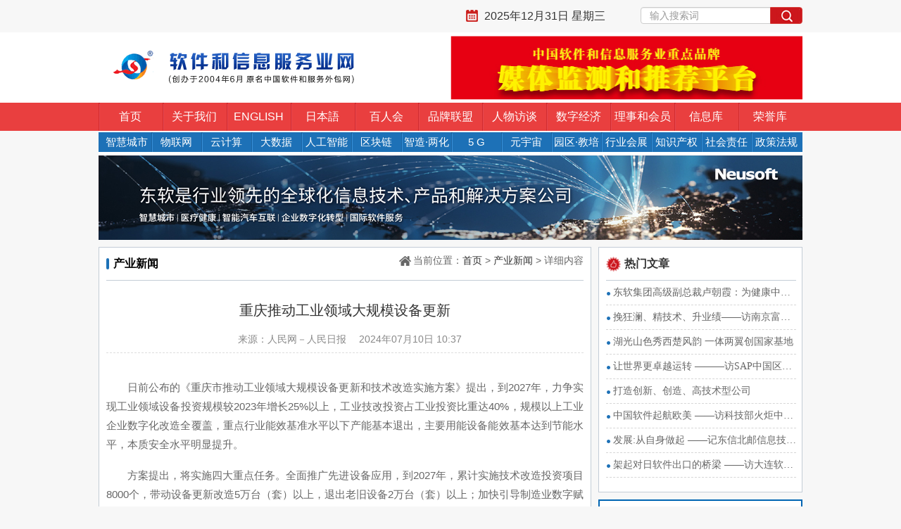

--- FILE ---
content_type: text/html;charset=utf-8
request_url: http://www.csisin.com/news1.php?id=16887
body_size: 5068
content:
<!DOCTYPE html>
<html lang="zh-CN">
<head>
<meta charset="UTF-8">
<meta http-equiv="Content-Type" content="text/html; charset=utf-8" />
<meta http-equiv="X-UA-Compatible" content="IE=edge">
<meta name="viewport" content="width=device-width, user-scalable=no, initial-scale=1.0, maximum-scale=1.0, minimum-scale=1.0" />


<title>重庆推动工业领域大规模设备更新</title>
<meta name="keywords" content=""/>
<meta name="description" content=""/>

<link rel="icon" type="image/ico" href="images/favicon.png" />
<link rel="stylesheet" type="text/css" href="css/bootstrap.min.css"/>
<link rel="stylesheet" type="text/css" href="css/common.css?v=20200823"/>
<link rel="stylesheet" type="text/css" href="css/index.css"/>

<link href="css/style.css" rel="stylesheet" type="text/css" />
<link href="css/textify.css" rel="stylesheet" type="text/css" />
<script type="text/javascript" src="js/jquery-1.8.1.min.js"></script>
<script type="text/javascript" src="js/jquery.easing.1.3.js"></script>
<script type="text/javascript" src="js/textify-min.js"></script>
<script type="text/javascript">
  $(document).ready(function () {
    $('.longText').textify({
          numberOfColumn: 1,
          margin: 0,
          padding: 0,
          width: "auto",
          height: "auto",
          showNavigation: true,
          textAlign: 'justify'
       })
   })
</script>

</head>
<body style="min-width:1000px;">
<div class="atop">
    <div class="container">
        <div class="row">
            <div class="righ">
            <a href="" class="date">
            2025年12月31日  星期三            </a>
                <form class="navbar-form navbar-left nav-so hidden-md hidden-xs hidden-sm" role="search"  action="search.php"  method="get" target="_blank">
                    <div class="input-group search_box">
                        <input type="text" class="form-control input_text" placeholder="输入搜索词" name="title" required="required"/>
                        <span class="input-group-btn">
                          <button class="btn btn-danger btnColor" type="submit"></button>
                        </span>
                    </div>
                </form>
            </div>
        </div>
    </div>
</div>
<div class="clear"></div>
<div class="mtop">
    <div class="container">
        <div class="row">
                        <div class="logo"><a href="index.php"><img src="attach/202105/1622064296269207218.png" alt="LOGO"/></a></div>

                        <div class="tupian"><a href="/plot.php" target="_blank"><img src="attach/202004/plot.jpeg" alt="媒体监测和推荐平台"></a></div>
        </div>
    </div>
</div>
<div class="submenu">
    <div class="container">
        <div class="row">
            <ul class="clearfix memu">
                <li><a href="index.php">首页</a></li>
                <li><a href="about.php">关于我们</a></li>
                <li><a href="english.php">ENGLISH</a></li>
                <li><a href="japan.php">日本語</a></li>
                <li class="son_lia"><a href="javascript:;" class="click">百人会</a>
                    <ul class="clearfix">
                                            <li><a href="br.php?lm=43">介绍</a></li>
                                            <li><a href="brhl.php?lm=44">LOGO</a></li>
                                            <li><a href="br.php?lm=45">成员单位</a></li>
                                            <li><a href="brh.php?lm=46">理事会</a></li>
                                            <li><a href="br.php?lm=47">活动</a></li>
                                        </ul>
                </li>
                <li class="son_lia"><a href="javascript:;" class="click">品牌联盟</a>
                  <ul class="clearfix">
                                            <li><a href="lmjs.php?lm=37">联盟介绍</a></li>
                                            <li><a href="pplma.php?lm=38">LOGO</a></li>
                                            <li><a href="pplm.php?lm=39">成员单位</a></li>
                                            <li><a href="pplmb.php?lm=40">理事会</a></li>
                                            <li><a href="lmjs.php?lm=41">品牌大会</a></li>
                                            <li><a href="lmjs.php?lm=42">品牌资讯</a></li>
                                      </ul>
                </li>
                <li><a href="rwft.php">人物访谈</a></li>
                <li><a href="cyyl.php">数字经济</a></li>
                <li class="son_lia"><a href="javascript:;" class="click">理事和会员</a>
                  <ul class="clearfix">
                                           <li><a href="lsdw.php?lm=35">理事单位</a></li>
                                           <li><a href="lsdw.php?lm=36">会员单位</a></li>
                                      </ul>
                </li>
                <li><a href="xxk.php">信息库</a></li>
                <li><a href="honor.php">荣誉库</a></li>
            </ul>
        </div>
    </div>
</div>
</div>
<div class="top">
    <div class="container">
        <div class="row">
            <div class="nav">
                <ul class="son">
                    <li class="son_l" style="background:none;margin-left:4px;"><a href="zhcs.php">智慧城市</a></li>
                    <li class="son_l"><a href="wlw.php">物联网</a></li>
                    <li class="son_l"><a href="yjs.php">云计算</a></li>
                    <li class="son_l"><a href="dsj.php">大数据</a></li>
                    <li class="son_l"><a href="rgzn.php">人工智能</a></li>
                    <li class="son_l"><a href="qkl.php">区块链</a></li>
                    <li class="son_l"><a href="znzz.php">智造·两化</a></li>
                    <li class="son_l"><a href="lhrh.php">5 G</a></li>
                    <li class="son_l"><a href="cyyq.php">元宇宙</a></li>
                    <li class="son_l"><a href="jypx.php">园区·教培</a></li>
                    <li class="son_l"><a href="hyhz.php">行业会展 </a></li>
                    <li class="son_l"><a href="zscq.php">知识产权</a></li>
                    <li class="son_l"><a href="shzr.php">社会责任</a></li>
                    <li class="son_li son_l"><a href="javascript:;" class="click">政策法规</a>
                        <ul class="clearfix">
                                                    <li><a href="zcfg.php?lm=33">国家政策</a></li>
                                                    <li><a href="zcfg.php?lm=34">地方政策</a></li>
                                                </ul>
                    </li>
                    <div style="clear: both;"></div>
                </ul>
            </div>
                      <div class="ggtp"><a href=""><img src="attach/202411/1730962573483520334.jpg" alt="东软广告" /></a></div>
        </div>
    </div>
</div>
<div class="blank"></div>
<div class="main">
    <div class="container">
        <div class="row clearfix">
            <div class="wrap_left pull-left content_L lefta">
                <div class="dabt clearfix">
                    <h3>产业新闻</h3>
                    <p>当前位置：<a href="index.php">首页</a> &gt; <a href="news.php">产业新闻</a> &gt; 详细内容</p>
                </div>
                <div class="blank20"></div>
                            <div class="left_main">
                    <h2>重庆推动工业领域大规模设备更新</h2>
                    <div class="mob-author article-author"><span class="time">　来源：人民网－人民日报  </span> <span class="time">　2024年07月10日  10:37</span> </div>
                    
                    <div class="longText">
                      <p style="text-indent:2em;">
	日前公布的《重庆市推动工业领域大规模设备更新和技术改造实施方案》提出，到2027年，力争实现工业领域设备投资规模较2023年增长25%以上，工业技改投资占工业投资比重达40%，规模以上工业企业数字化改造全覆盖，重点行业能效基准水平以下产能基本退出，主要用能设备能效基本达到节能水平，本质安全水平明显提升。
</p>
<p style="text-indent:2em;">
	方案提出，将实施四大重点任务。全面推广先进设备应用，到2027年，累计实施技术改造投资项目8000个，带动设备更新改造5万台（套）以上，退出老旧设备2万台（套）以上；加快引导制造业数字赋能，到2027年规模以上工业企业数字化研发设计工具普及率、关键工序数控化率分别超过90%和75%，新认定400个数字化车间、40个智能工厂；深入推进绿色装备替代，到2027年，全市工业重点领域建成产能全部达到能效基准水平，能效标杆水平产能保持在30%以上；重点提升本质安全水平，到2027年，更新服役超过10年化工老旧装置设备500台（套）。
</p>
<p style="text-indent:2em;">
	来源：人民网－人民日报
</p>                    </div>
                    
                    <div class="pagebreak" id="page-box"></div>
                    <br>
                    
                    <div class="fx" style="float:right;">
                        <div class="bdsharebuttonbox bdshare-button-style0-32" data-bd-bind="1513761124656"> <a href="#" class="bds_weixin" data-cmd="weixin" title="分享到微信"></a> <a href="#" class="bds_tsina" data-cmd="tsina" title="分享到新浪微博"></a> <a href="#" class="bds_qzone" data-cmd="qzone" title="分享到QQ空间"></a> <a href="#" class="bds_tqq" data-cmd="tqq" title="分享到腾讯微博"></a> <a href="#" class="bds_renren" data-cmd="renren" title="分享到人人网"></a> <a href="#" class="bds_more" data-cmd="more"></a></div>
                        <script>window._bd_share_config={"common":{"bdSnsKey":{},"bdText":"","bdMini":"2","bdMiniList":false,"bdPic":"","bdStyle":"0","bdSize":"32"},"share":{}};with(document)0[(getElementsByTagName('head')[0]||body).appendChild(createElement('script')).src='http://bdimg.share.baidu.com/static/api/js/share.js?v=89860593.js?cdnversion='+~(-new Date()/36e5)];
                    </script> 
                    </div>
                    
                <div class="pageflip clearfix"> 
                  
                  <a href="news1.php?id=16886" class="next">上一篇：国家统计局：6月全国工业生产者出厂价格同比下降0.8%</a> 
                 
                  
                  <a href="news1.php?id=16889" class="previous_no">下一篇：充分释放以旧换新政策效能</a> 
                 
                </div>
                </div>
            </div>
            <div class="wrap_right pull-right righta">
                <div class="content_a">
                    <div class="top">
                        <h3>热门文章</h3>
                        <ul class="hotNews">
                                                      <li><a href="r1.php?id=109">东软集团高级副总裁卢朝霞：为健康中国战略献智出力</a></li>
                                                      <li><a href="r1.php?id=110">挽狂澜、精技术、升业绩——访南京富士通南大软件技术有限公司副董事长、总经理长仓浩士</a></li>
                                                      <li><a href="r1.php?id=1449">湖光山色秀西楚风韵 一体两翼创国家基地</a></li>
                                                      <li><a href="r1.php?id=1447">让世界更卓越运转 ———访SAP中国区总裁萧洁云</a></li>
                                                      <li><a href="r1.php?id=1448">打造创新、创造、高技术型公司</a></li>
                                                      <li><a href="r1.php?id=273">中国软件起航欧美 ——访科技部火炬中心软件处副处长李冰</a></li>
                                                      <li><a href="r1.php?id=282">发展:从自身做起 ——记东信北邮信息技术有限公司总裁廖建新教授</a></li>
                                                      <li><a href="r1.php?id=283"> 架起对日软件出口的桥梁 ——访大连软件行业协会BPO分会秘书长李振华</a></li>
                                                  </ul>
                    </div>
                    <div class="blank10"></div>
                                      <div class="ggw_p"><a href="http://www.neusoft.com/cn"><img src="attach/201803/1519958714134063318.jpg" alt="东软集团" class="listimg" width="290"></a></div>
                                      <div class="ggw_p"><a href="http://www.pcitc.com/"><img src="attach/201803/1519958690087091133.jpg" alt="石化盈科" class="listimg" width="290"></a></div>
                                    
                  
                    <div class="clearfix"></div>
                    <div class="top bottom">
                        <h3>推荐内容</h3>
                        <ul class="hotNews">
                                                     <li><a href="r1.php?id=1066">《中国软件和服务外包》参加的有关会议、活动图片精选</a></li>
                                                      <li><a href="r1.php?id=1067">总编足迹</a></li>
                                                      <li><a href="r1.php?id=1853">对中国软件出口和服务外包排行榜活动的报道及宣传</a></li>
                                                      <li><a href="r1.php?id=1854">《中国进出口软件》杂志创刊五周年题词</a></li>
                                                      <li><a href="r1.php?id=1855">《中国进出口软件》杂志创刊题词</a></li>
                                                      <li><a href="r1.php?id=1933">策划承办2010中国两化融合推进大会暨中国信息产业企业社会责任峰会</a></li>
                                                      <li><a href="r1.php?id=1934">策划承办2013中国（上海）智慧城市推进论坛</a></li>
                                                      <li><a href="r1.php?id=1935">策划承办第五届中国城市信息化50强发布会</a></li>
                                                  </ul>
                    </div>
                    <div class="blank10"></div>
                    
                                      <div class="ggw_p"><a href="http://www.sofmit.cn"><img src="attach/202411/1731546572112666291.jpg" alt="智慧城市评价网" class="listimg" width="290"></a></div>
                                      <div class="ggw_p"><a href="http://www.ceprei.org/"><img src="attach/201807/1531111552402138605.jpg" alt="赛宝" class="listimg" width="290"></a></div>
                                  </div>
            </div>        </div>
    </div>
</div>
<div class="container-fluid footer">
    <div class="container">
        <div class="row">
            <div class="col-md-12 huoban">
                <h3 class="text-left">友情链接</h3>
                <ul class="hezuo">
                                    <li><a href="http://www.zhcspj.com" target="_blank">智慧城市评价网</a></li>
                                    <li><a href="http://www.ccua.org.cn/" target="_blank">中国计算机用户协会</a></li>
                                    <li><a href="http://www.ceprei.org" target="_blank">赛宝认证中心</a></li>
                                </ul>
            </div>
        </div>
    </div>
    <div class="blank20"></div>
    <div class="row">
              <div class="col-md-12 text-center">
           <p>
	软件和信息服务业网 版权所有 未经许可 不得转载
</p>
<p>
	电话/传真：+86-10-80485695  &nbsp;&nbsp;  Email：251492599@qq.com
</p>
<p>
	常年法律顾问：京都律师刘铭 www.lmlawyer.com &nbsp; &nbsp;
</p>
<p>
	增值电信业务经营许可证编号:京B2-20214981 &nbsp;&nbsp; <a href="https://beian.miit.gov.cn">京ICP备05036171号</a> &nbsp;&nbsp; <a href="http://www.beian.gov.cn/portal/registerSystemInfo?recordcode=110113000468">京公网安备110113000468号</a> 
</p>        </div>
    </div>
    <div class="blank20"></div>
</div>

</body>
</html>

--- FILE ---
content_type: text/css
request_url: http://www.csisin.com/css/common.css?v=20200823
body_size: 2437
content:
*{margin: 0;padding: 0;}
body{font-size:16px;background:#f7f7f7; font-family: "Microsoft YaHei","微软雅黑";}
a {color: #333;}
a:hover{text-decoration: none;color:#367CD1;transition: none 0s ease 0s;}
.blank{clear:both;}
.clearfix{*zoom:1}
.clearfix:before,
.clearfix:after{display:table;content:""}
.clearfix:after{clear:both}
.blank20{clear:both;height:20px;}
.blank10{clear:both;height:10px;}
.header{background:#fefefe;padding-top:8px;padding-bottom:3px;}
.logo{margin-right:30px;display:block;}
.nav-so{margin-top:10px;float:right;}
.zhuce1{min-width:140px;}
.zhuce{min-width:120px;text-align:center;}
.transition{-webkit-transition: all 0.2s ease-out;-moz-transition: all 0.2s ease-out;-ms-transition: all 0.2s ease-out;-o-transition: all 0.2s ease-out; transition: all 0.2s ease-out;}

/*导航*/
.submenu{width:100%; height:40px;background-color:#E93F3F;}
.submenu ul{margin:0 auto;position: relative;z-index: 9000;background:#E93F3F; }
.submenu ul li{float:left;line-height:40px;height:40px;font-size:16px;background:url(../images/left.png) no-repeat left;width:90.9px;}
.submenu ul li a{color:#fff;font-size:16px;padding:0;text-align:center;display:block;}
.submenu ul li a:hover{text-decoration:underline;}

.memu .son_lia{position: relative;z-index: 1;}
.memu .son_lia:hover .click{color: #fff;line-height: 40px;}
.memu .son_lia:hover ul{display: block;}
.memu .son_lia ul{position: absolute;z-index: 3000;display: none;left:0px;top:40px;width:90.9px;}
.memu .son_lia ul li{float: none;position: relative;z-index: 100;background: #E93F3F;line-height:40px;margin:0px;padding:0px;}
.memu .son_lia ul li a{color: #fff;font-size:14px;}
.memu .son_lia ul li:hover{}
.memu .son_lia ul li:hover a{color: #fff;text-decoration:underline;background:#F87E7E;}

.top{}
.nav{width: 100%;background:#fff; padding:2px 0 5px;}
.nav .son{margin:0 auto;position: relative;z-index: 1000;background: #1D71B7;}
.nav ul li{float: left;text-align: center;line-height:28px;width:71px;box-sizing: border-box;background:#1d71b7;}	
.nav ul li.son_l{background:url(../images/left1.png) no-repeat left;}
.nav ul li:hover a{color: #fff;text-decoration:underline;}
.nav .son a{color: #fff;display: block;font-size: 15px;}
.nav .son_li{position: relative;z-index: 1;}
.nav .son_li:hover .click{color: #fff;line-height: 28px;}
.nav .son_li:hover ul{display: block;}
.son .son_li ul{position: absolute;z-index: 3000;display: none;left:2px;top:28px;width:74px;}
.son .son_li ul li{float: none;position: relative;z-index: 100;background: #1d71b7;line-height:30px;margin:0px;padding:0px;}
.nav .son_li ul li a{color: #fff;font-size:14px;}
.nav .son_li ul li:hover{}
.nav .son_li ul li:hover a{color: #fff;text-decoration:underline;background:#2C9BF8;}

.ggtp{margin:0;}
.main{padding:10px 0 20px;}
.news{border:1px solid #D6D6D6;}
.pinp{border:1px solid #D6D6D6;margin:10px 0 2px;background:#fff;}
.container {width: 1000px;margin:0 auto;}
.container {padding-right: 15px;padding-left: 15px;margin-right: auto;margin-left: auto}
.row {margin-right: -15px;margin-left: -15px}
.pull-right {float: right!important}
.pull-left {float: left!important;}
.btn-1{border:1px solid #367CD1;background:#fff;padding:2px 10px;border-radius: 5px;}
.btn-1:hover{background:#367CD1;color:#fff;}

/*footer*/
.footer a:hover{color: #1c7ac4;}
.footer{background:#fff;padding-top:10px;}
.apptooter{width:100%;margin:0 auto;text-align:center;}
.about,.hezuo{list-style:none;display:block;}
.huoban{padding-left:10px;}
.about li ,.hezuo li{width:100%;}
.hezuo >li>a, .about > li>a{float:left;padding:5px 10px 5px 0px;color:#ed6a00;font-size:14px;font-weight:normal;text-align:center;}
.hezuo >li>a{color:#000;}
.apptooter li{float:left;margin-top:17px;list-style:none;width:125px;}
.footer .row .text-center p{font-size:14px;margin:0px;}

.atop{background:#f6f6f6;}
.atop .righ{float:right;width:480px;}
.atop .righ .date{float:left;line-height:46px;background:url(../images/rili.png) no-repeat 0px 12px;text-indent:28px;}
.mtop{height:100px;background:#fff;}
.mtop .logo{margin:5px 0;float:left;}
.mtop .tupian{float:right;height:90px;width:500px;margin:5px 0;}
.mtop .tupian img{width:100%;}
.pull-m{background:#efefef;float:left;width:20px;height:313px;margin-top:48px;}
.clear{clear:both;}

.bx-wrapper {position: relative;margin: 0 auto 25px;padding: 0;*zoom: 1;}
.bx-wrapper img {max-width: 100%;display: block;border: 1px solid #f1f1f1;}
.bx-wrapper .bx-viewport {    padding: 5px 10px;left:0px;background: #fff;
	/*fix other elements on the page moving (on Chrome)*/-webkit-transform: translatez(0);-moz-transform: translatez(0);-ms-transform: translatez(0);-o-transform: translatez(0);transform: translatez(0);}
.bx-wrapper .bx-pager,.bx-wrapper .bx-controls-auto {	position: absolute;bottom: -15px;width: 100%;}
.bx-wrapper .bx-loading {min-height: 50px;height: 100%;width: 100%;position: absolute;top: 0;left: 0;z-index: 2000;}
.bx-wrapper .bx-pager {text-align: center;font-size: .85em;font-family: Arial;font-weight: bold;color: #666;padding-top: 14px;background: #fff;}
.bx-wrapper .bx-pager .bx-pager-item,.bx-wrapper .bx-controls-auto .bx-controls-auto-item {display: inline-block;*zoom: 1;*display: inline;}
.bx-wrapper .bx-pager.bx-default-pager a {background: #666;text-indent: -9999px;display: block;width: 10px;height: 10px;margin: 0 5px;outline: 0;-moz-border-radius: 5px;-webkit-border-radius: 5px;border-radius: 5px;}
.bx-wrapper .bx-pager.bx-default-pager a:hover,.bx-wrapper .bx-pager.bx-default-pager a.active {background: #000;}
.bx-wrapper .bx-prev {left: 10px;background: url(../images/controls.png) no-repeat 0 -32px;}
.bx-wrapper .bx-next {right: 10px;background: url(../images/controls.png) no-repeat -43px -32px;}
.bx-wrapper .bx-prev:hover {background-position: 0 0;}
.bx-wrapper .bx-next:hover {background-position: -43px 0;}
.bx-wrapper .bx-controls-direction a {position: absolute;top: 50%;margin-top: -34px;outline: 0;width: 32px;height: 32px;text-indent: -9999px;z-index: 9999;}
.bx-wrapper .bx-controls-direction a.disabled {display: none;}
.bx-wrapper .bx-controls-auto {text-align: center;}
.bx-wrapper .bx-controls-auto .bx-start {display: block;text-indent: -9999px;width: 10px;height: 11px;outline: 0;background: url(../images/controls.png) -86px -11px no-repeat;margin: 0 3px;}
.bx-wrapper .bx-controls-auto .bx-start:hover,
.bx-wrapper .bx-controls-auto .bx-start.active {background-position: -86px 0;}
.bx-wrapper .bx-controls-auto .bx-stop {display: block;text-indent: -9999px;width: 9px;height: 11px;outline: 0;background: url(../images/controls.png) -86px -44px no-repeat;margin: 0 3px;}
.bx-wrapper .bx-controls-auto .bx-stop:hover,
.bx-wrapper .bx-controls-auto .bx-stop.active {background-position: -86px -33px;}
.bx-wrapper .bx-controls.bx-has-controls-auto.bx-has-pager .bx-pager {text-align: left;width: 80%;}
.bx-wrapper .bx-controls.bx-has-controls-auto.bx-has-pager .bx-controls-auto {right: 0;width: 35px;}
.bx-wrapper .bx-caption {position: absolute;bottom: 0;left: 0;background: #666\9;background: rgba(80, 80, 80, 0.75);width: 100%;}
.bx-wrapper .bx-caption span {color: #fff;font-family: Arial;display: block;font-size: .85em;padding: 10px;}
.slide p{font-size:12px;text-align:center;color:#666;padding:0 10px;}



.dabt {border-bottom:1px solid #c3ccd6;}
.dabt h3{float:left;margin:0;font: 700 16px/46px "Microsoft YaHei";}
.dabt h3:before{float: left;content: "";background: #1D71B7;width: 4px;height: 16px;overflow: hidden;display: inline-block;margin: 15px 6px 0 0;border-radius: 2px;}
.dabt p{float:right;margin:10px 0;font-size:14px;background:url(../images/zy.png) no-repeat  left;padding-left: 20px;color:#666;}
.content_L .page{color: #333;display: block;height: 40px;line-height: 40px;margin-top: 10px;margin-bottom: 15px;text-align: center;width: 100%;}
.content_L .page a{border: 1px solid #e3e3e3;display: inline-block;height: 22px;line-height: 22px;padding: 0 7px;text-align: center;font-size:12px;color:#333;}
.content_L .page a.cur{background:#1D71B7;color:#fff;}
.content_L .page a:hover{background:#1D71B7;color:#fff;}
.pageflip{clear:both;float:none;border-top:1px solid #E5E6E8;line-height:30px;font-size:14px;padding-top:10px;}
.pageflip a{color:#333;display:block;width:100%;}
.pageflip a:hover{color:#0061b0;display:block;}
.pageflip .previous{float:left}
.pageflip  a.previous{padding-left:25px}
.pageflip .next{float:left;}

.pagebreak{line-height:20px;float:left; padding:5px 5px 5px 200px; color:#333; font-size:12px; width:500px;}
.pagebreak li{float:left; margin:0 3px;list-style:none;}
.pagebreak li a{padding:2px 5px; border:#eee 1px solid; color:#1D71B7; text-decoration:none}
.pagebreak li a:hover {border:#999 1px solid; color:#666;}
.pagebreak li a:active {border:#999 1px solid; color:#666;}
.pagebreak li.thisclass {background-color:#1D71B7; font-weight:bold; color:#FFF;}
.pagebreak li.thisclass a{color:#FFF}


--- FILE ---
content_type: text/css
request_url: http://www.csisin.com/css/index.css
body_size: 4555
content:
*{margin: 0;padding: 0;}
ul,dl,ol{list-style:none;}
body{font-size:16px;background:#f7f7f7; font-family: "Microsoft YaHei","微软雅黑",sans-serif;}
/*serach*/
.search_box{margin-top:0px; margin-left: 15px; width: 230px;height: 24px;}
.search_box .btnColor{width:46px;height:24px;background:url(../images/serach.jpg) 0 0 no-repeat;}
.search_box .input_text{height: 24px;}
/*mall_banner*/
.smallBanner{width: 1200px; height:90px;margin:0 auto;text-align:center;}
.smallBanner a{width: 100%; height:90px; display: block;}
/*banner*/
.huandengbox{width: 773px;height: 330px;}
.t-h1{bottom: 30px; color: #fff;font-size: 26px;line-height: 32px;font-weight: 700; margin: 0 30px;position: absolute;word-break: break-all;z-index:88;}
.big-pic::before, .big2-pic::before, .topic-content::before {background: rgba(0, 0, 0, 0)-moz-linear-gradient(center top , rgba(0, 0, 0, 0), rgba(0, 0, 0, 0), #000) repeat scroll 0 0;background:-webkit-gradient(linear,0 50%,0 100%,from(rgba(0,0,0,0)),to(#000));background:-ms-linear-gradient(top,rgba(0,0,0,0),rgba(0,0,0,0),#000);background:-o-linear-gradient(top,rgba(0,0,0,0),rgba(0,0,0,0),#000);
content: "";height: 100%;opacity: 1; position: absolute;transition: all 0.3s ease 0s;-webkit-transition: all 0.3s ease;width: 100%;z-index: 1;overflow: hidden;}
.big-pic-content, .big2-pic-content {cursor: pointer;display: block;height: 330px;position: absolute;width: 773px;z-index: 10;}
.big-pic {height: 330px;overflow: hidden;position: relative;width: 773px;}
.big-pic .back-img, .big2-pic .back-img {position: absolute;width: 100%;}
.big-pic:hover::before, .big2-pic:hover::before, .topic-content:hover::before {opacity: 0.9;}
.big-pic img, .big2-pic img, .hot-article-img img, .mod-thumb img, .topic-content img {transition: all 0.5s ease-out 0s; width: 100%;height: 100%;}
.big-pic:hover img, .big2-pic:hover img, .hot-article-img:hover img, .mod-thumb:hover img, .topic-content:hover img {transform: matrix(1.04, 0, 0, 1.04, 0, 0);}
.big2-pic-content .t-h1 {color: #fff;font-size: 15px;font-weight: 400;line-height: 1.5;word-break: inherit;}
.box-topic  {height: 200px;overflow: hidden;position: relative;width: 310px;}
.big2-pic, .big2-pic-content, .big2-pic-right {height: 200px;overflow: hidden;width: 310px;}
.box-topic {margin-bottom: 24px;}
.box-topic .back-img { position: absolute;width: 100%;}
.box-topic .big2-pic, .box-topic .big2-pic-content { width: 310px;}
.box-topic .big2-pic img {height: 200px;width: inherit;}
.box-topic .topic-pic-title {color: #fff;font-size: 15px;font-weight: 400;height: 200px;position: absolute;transition: all 0.3s ease 0s;width: 310px;z-index: 2;}
.box-topic :hover {opacity: 1;}
.point{z-index:999;}
.transition{-webkit-transition: all 0.2s ease-out;-moz-transition: all 0.2s ease-out;-ms-transition: all 0.2s ease-out;-o-transition: all 0.2s ease-out; transition: all 0.2s ease-out;}
.wrap_left{width: 100%;background: #fff;overflow: hidden;padding:0px 10px 10px;}
.carousel-inner .active{position: relative;}
.banner_txt{color: #fff;position: absolute;bottom: 30px;left: 20px;font:700 30px "Microsoft YaHei";}
.wrap_rigth{width: 378px;height:330px;}
.share{margin-top:6px;height:122px;border:1px solid #367cd1;background:#367cd1;}
.share dt{float: left;width: 122px;height: 121px;}
.share dd{float: left; padding:35px 0 0 15px;width:160px;}
.share dd p{color:#fff;}
/*content*/
/*content左侧内容*/
.content_L{background: #fff;overflow: hidden;padding:0px 10px 10px;border: 1px solid #c3ccd6;}
.newsList{width:100%;height: 187px;border-bottom: 1px dashed #d6d6d6;margin-bottom: 10px;overflow: hidden;}
.newsList dt{height:114px;width:194px;}
.newsList dd{height:174px;width: 710px;padding: 0 0 0 16px;}
.newsList .Images{height:174px;width:250px;position: relative;overflow: hidden;border: 1px solid #eee;}
.newsList_a{width:100%;height: 149px;border-bottom: 1px dashed #d6d6d6;margin-bottom: 10px;overflow: hidden;}
.newsList_a dt{height:114px;width:194px;}
.newsList_a dd{height:149px;width: 100%;}
.newsList_a .Images{height:134px;width:194px;position: relative;overflow: hidden;border: 1px solid #eee;}
.newsList_b{width:100%;height: 149px;border-bottom: 1px dashed #d6d6d6;margin-bottom: 10px;overflow: hidden;}
.newsList_b dt{height:114px;width:194px;}
.newsList_b dd{height:149px;width: 468px;padding: 0 0 0 16px;}
.newsList_b .Images{height:134px;width:194px;position: relative;overflow: hidden;border: 1px solid #eee;}
.newsList:last-child {border-bottom: none;margin-bottom:0px;}

.center{text-align:center !important;text-indent:0em !important;}

.newsTxt h2{font:700 16px 'Microsoft YaHei';margin: 10px 0 8px;}
.newsTxt p{max-height:48px;overflow: hidden;font: 14px/24px "Microsoft YaHei";color: #666;text-align:justify;}
.newsTxt .zhiayao{max-height: 96px;}
.newsTxt .times{overflow: hidden;font: 12px '宋体';color: #666; margin-top: 10px;}
.times .from_ori{color:#1d71b7;}
.times a{padding-left:30px;color:#666;}
.times a:hover{color:#cc171c}
.newsTxt .times .year{color: #999;padding-left: 10px;}
.content_L .more{height: 30px;margin-left:10px; float:left;color:#999}
.content_L .more a{color: #666;font-size:13px;float:right;}
.content_L .more a:hover{color: #cc171c;}

.content_L .morea{width: 100%;height: 30px;margin-top:10px;}
.content_L .morea a{color: #178fe6;font-size:14px;float:right;}
.content_L .morea a:hover{color: #cc171c;}
.newsList_big{height: 300px;padding-bottom: 20px;}
.newsList_big .Images{width: 450px;height:280px;}
.newsList_big dd{width: 250px;}
.newsTxt_small h2{margin-bottom: 15px;font-size: 24px;max-height: 128px;overflow: hidden;}
.newsTxt_small p{margin-bottom: 10px;}
/*xiangguan*/
.interested-article-box{display: inline-block;margin-top: 47px;}
.interested-article-box .span-mark-author {font-size: 20px;}
.span-mark-author {border-bottom: 2px solid #cc171c;font-size: 16px;height: 28px;line-height: 20px;margin: -28px 0 0;position: absolute;z-index: 1;display:inline-block;}
.article-list-box {border-top: 1px solid #f0f0f0;padding: 30px 0;overflow: hidden;}
.article-box {width: 327px;height: 300px;border: 1px solid #f0f0f0;float: left;margin-right: 25px;margin-bottom: 25px;}
.article-box img {height: 200px;width: 100%;}
.article-box .article-title {font-size: 14px;line-height: 20px;padding: 15px 20px 0;}
.article-box:nth-child(2n) {margin-right: 0;}
.article-box:hover {border-color: rgba(45, 50, 55, 0.2);box-shadow: 0 5px 8px rgba(45, 50, 55, 0.2); margin-bottom: 27px;margin-top: -2px;}
.box-author-info {background-color:#fff;display: inline-block;margin-bottom: 20px;padding: 30px 0 10px;text-align: center;width: 310px;}
.box-author-info .author-face {border-radius: 49px;height: 98px;left: 50%;margin-left: -49px;overflow: hidden;position: relative;width: 98px;}
.box-author-info .author-face img{width:100%;}
.box-author-info .author-name {font-size: 16px; margin: 15px 0;}
.box-author-info .author-one {text-align:left;color: #333;font-size: 14px;margin: 12px;border-bottom:1px solid #ddd;}
.box-author-info .author-article-pl ul{text-align:left;padding-left:10px;}
.box-author-info .author-article-pl li{list-style:none;line-height:1.6;}
.box-author-info .author-article-pl li span{margin-right:10px;}
/*content右侧内容*/
.lanmu{width:100%;height:130px;clear:both;margin:10px 0;}
.lanmua{float:left;margin-right:10px;}
.lanmub{float:left;}
.lanmuc{float:right;border:1px solid #e11b28;width:120px;background:#fff;}
.lanmuc img{width:100%;}
.content{overflow: hidden; width:100%;}
.content a:hover{color: #1d71b7;}
.content .top{width:100%;background: #fff;padding-bottom:20px ;}
.content .top h2{width:980px;border-bottom: 1px solid #c3ccd6;margin: 0;font: 700 16px/46px "Microsoft YaHei";color: #1d71b7;margin-left: 10px;background: url(../images/tj.png) no-repeat 0 center;padding-left:26px;}
.content .top h3{width:980px;border-bottom: 1px solid #c3ccd6;margin: 0;font: 700 16px/46px "Microsoft YaHei";color: #1d71b7;margin-left: 10px;background: url(../images/pp.png) no-repeat 0 center;padding-left:26px;}

.quanbu{margin:0 0 10px;}
.content1{overflow: hidden; width:495px;border:1px solid #c3ccd6;}
.content1 a:hover{color: #1d71b7;}
.content1 .top{width:100%;background: #fff;}
.content1 .top h3{width:100%;border-bottom: 1px solid #c3ccd6; margin: 0;font: 700 16px/46px "Microsoft YaHei";color: #1d71b7;padding:0 10px 0 30px;}
.content1 .top h3.a1{background: url(../images/mj.png) no-repeat 10px center;}
.content1 .top h3.a3{background: url(../images/bd.png) no-repeat 10px center;}
.content1 .center{margin-bottom: 20px;overflow: hidden;}
.content1 .center h3{background:url(../images/video2.jpg) no-repeat 10px center }
.content1 .hotNews{margin: 0;}
.content1 .hotNews li{width:96%;padding:2px 0;border-bottom: 1px dashed #D6D6D6; text-indent: 12px;margin-left: 10px;}
.content1 .hotNews li a{width:100%;display: block;overflow:hidden; color: #333;background: url(../images/point.png) no-repeat 0px 12px;font-size:15px;height:28px;line-height:28px;text-overflow: ellipsis;white-space: nowrap;}
.content1 .hotNews li a:hover{color:#1d71b7;}
.content1 .hotNews li:last-child{border-bottom:none;}
.ass{float:right;color:#1d71b7;font-weight:normal;font-size:14px;}
.content1 a.ass:hover{color:#E60012;}

.content_R{overflow: hidden; width: 495px;border:1px solid #c3ccd6;}
.content_R a:hover{color: #1d71b7;}
.content_R .top{width:100%;background: #fff;}
.content_R .top h3{width:100%;border-bottom: 1px solid #c3ccd6;margin: 0;font: 700 16px/46px "Microsoft YaHei";color: #1d71b7;padding:0 10px 0 30px;}
.content_R .top h3.a2{background: url(../images/zs.png) no-repeat 10px center;}
.content_R .top h3.a4{background: url(../images/jt.png) no-repeat 10px center;}
.content_R .center{margin-bottom: 20px;overflow: hidden;}
.content_R .center h3{background:url(../images/video2.jpg) no-repeat 10px center }
.content_R .hotNews{margin: 0;}
.content_R .hotNews li{width:96%;padding:2px 0px;border-bottom: 1px dashed #D6D6D6; text-indent: 12px;margin-left: 10px;}
.content_R .hotNews li a{width:100%;display: block;overflow:hidden; color: #333;background: url(../images/point.png) no-repeat 0px 12px;font-size:15px;height:28px;line-height:28px;text-overflow: ellipsis;white-space: nowrap;}
.content_R .hotNews li a:hover{color:#1d71b7;}
.content_R .hotNews li:last-child{border-bottom:none;}
.content_R a.ass:hover{color:#E60012;}
.shipin{text-align:center;margin:0 auto;width:640px;height:427px;}
/*login*/
.headers .submit{width: 100px;height: 36px;background: #f4484f;border-radius: 10px;color: #fff;text-align: center;line-height: 36px;margin-top: 20px;}
.logoin_box{width: 95%;height: 414px;border-top: 3px solid #cc171c;background: #fff;margin: 0 auto;padding: 28px 0 0 38px;}
.logoin_box h3{font: 22px "Microsoft YaHei"; color: #666;margin: 0;}
.logoin_box .form-user{width: 400px;height: 226px;margin-top: 35px;}
.form-user .form-control{width: 298px;height: 38px;border: 1px solid #D6D6D6;}
.login-user{width: 500px;padding-left: 20px;}
.control-group1{margin-bottom: 36px; overflow: hidden;clear: both;}
.control-label{font:700 16px "Microsoft YaHei";color: #333;padding-top: 5px;}
.form-user .forget{font: 14px "Microsoft YaHei";padding: 0 0 0 60px;}
.form-user .forget .reg{color: #007ed7;}
.form-user .forget a{color: #666;}
.btn-success{width: 300px;height: 40px;background: #007ed7;text-align: center;color: #fff;margin: 0 0 0 60px;font: 18px "Microsoft YaHei";}
/*zhuce*/
.logoin_box .infomation{margin: 0;font: 14px "Microsoft YaHei";color: #666;padding:0 0 10px 0;}
.form-user .xieyi{font: 12px "新宋体";color: #3293d6;padding:5px 0 0 60px;}
.form-user .reader{font: 12px "新宋体";color: #999;}
.submit a{color: #fff;}
/*内容页*/
.famousNews{/*overflow: hidden;*/padding:0px;}
.famousNews dl{overflow: hidden;border-bottom: 1px solid #ddd;margin-bottom: 0;padding: 10px 0;}
.famousNews dt{width: 20px;}
.famousNews dd{width: 560px;font-size: 16px;line-height: 1.5em;overflow: hidden;}
.left_main{padding-bottom: 30px;}
.left_main h2{color: #333;font-family: "Microsoft YaHei";font-size: 20px;font-weight: normal;height: auto;line-height: 35px;margin-bottom: 8px;margin-top:5px;text-align:center;}
.article-author{border-bottom: 1px dashed #ddd;color: #898989;font-size: 14px;height: 35px;line-height: 30px;margin-bottom: 20px;text-align: center;}
.article-conment{float:right;}
.left_main p{width:100%;color:#666;padding: 2px 0;font-size: 15px;line-height:1.8em;}
.left_main .pictu{width:600px;margin:30px auto 20px;border:1px solid #e9e9e9;height:auto;}
.left_main .pictu img{width:100%;}
.left_main .toolbp{color:#333;font-size:16px;margin-top:30px;padding:20px 30px;height:auto;line-height: 30px;text-indent: 0;font-style: italic;}
.left-main .toolbar{width: 708px;height: 45px;line-height: 45px;margin-top: 15px;overflow: hidden;border-radius: 10px;background: #eee;}
.share_box{width: 708px;height: 50px;background: #f0f0f0;border-radius: 10px;padding:5px 0 0 20px;}
.share_box .shoucang{padding: 10px 20px 0 0;color: #007ED7;}
.interest{width: 708px;background: #f0f0f0;border-radius: 10px;padding: 10px 10px;}
.interest h4{border-bottom: 1px solid #CC171C;line-height: 30px;font-size: 16px;}
.interest p{margin-bottom: 5px; background: url(../images/dian.png) no-repeat 15px 15px;}
.friend{font-size: 16px;line-height: 32px;border-bottom: 1px solid #D6D6D6;text-indent: 0;}
.content_R .author{background: #fff;width: 377px;overflow: hidden;padding: 20px 20px;}
.author .photo{width: 90px;padding-top: 10px;}
.author .photo img{border-radius:50px;}
.author dd{width: 230px;padding:20px 0;}
.author .btn{width: 60px;height: 30px;background: #007ED7;border-radius: 10px;color: #fff;line-height: 30px;padding: 0;margin-right: 5px;}
.author .btn:hover{color: #fff;}
.author .new_text{clear:both;}
.author .new_text h4{border-bottom: 1px dashed #D6D6D6;font-size: 14px;line-height: 32px;color:#007ED7;}
.author .new_text p{font-size: 15px;line-height: 28px;margin: 0;text-indent: 2em;background: url(../images/dian.png) no-repeat 15px 15px;}
/*footer*/
.footer_nav{width: 100%;height:30px ;background: #315E81;}
.footer_nav a:hover{color: #2d6cdf;}
.footer_nav ul{width: 1000px;height: 30px; margin: 0 auto;color: #fff;}
.footer_nav ul li{float: left;margin-right: 20px;line-height: 30px;}
.footer_nav a{color: #fff;font: 14px/30px "Microsoft YaHei";}
.footer_nav a:hover{color: #fff;text-decoration:underline;}
.footer .huoban{border-bottom:1px solid #c3ccd6;text-align: center;padding:0 0 20px;overflow: hidden;}
.footer h3{margin:0 0 10px;color: #1d71b7;font:700 16px/46px "Microsoft YaHei";background: url(../images/yq.png) no-repeat 0 center;padding-left:26px; border-bottom: 1px solid #c3ccd6;}
.hezuo li{padding: 0;font: 14px/1em "Microsoft YaHei";}
.footer .erweima{text-align: center;}
.footer .erweima div{padding: 0 30px;display: inline-block;font:700 14px/2em "Microsoft YaHei";}

.lefta{width:700px;}
.righta{width:290px;}
.content_a{overflow: hidden; width: 290px;}
.content_a a:hover{color: #2d6cdf;}
.content_a .top{width:290px;background: #fff;padding-bottom:20px ;    border: 1px solid #c3ccd6;}
.content_a .top h3{width:270px;height;border-bottom: 1px solid #c3ccd6;margin: 0;padding-left:26px;background:url(../images/tjnr.png) no-repeat left;font: 700 16px/46px "Microsoft YaHei";color: #333;margin-left: 10px;}
.content_a .center{margin-bottom: 20px;overflow: hidden;}
.content_a .center h3{background:url(../images/video2.jpg) no-repeat 10px center }
.content_a .hotNews{margin: 0;}
.content_a .hotNews li{width:270px;padding:5px 0px;border-bottom: 1px dashed #D6D6D6; text-indent: 10px;font: 16px/28px "Microsoft YaHei";margin-left: 10px;}
.content_a .hotNews li a{width:270px;display: block;overflow:hidden; color: #666;background: url(../images/point.png) no-repeat 0px 10px;font-size:14px;line-height: 24px;text-overflow:ellipsis; white-space:nowrap;}
.content_a .hotNews li a:hover{color:#1c7ac4;}
.content_a .bottom{margin-top:5px;}
.content_a .bottom h3{background: url(../images/tjnr1.png) no-repeat left;}
.content_a .bottom a:hover{color: #2d6cdf;}
.content_a .bottom .hotNews{margin: 0;}
.content_a .bottom .hotNews li{width:270px;padding:5px 0px;border-bottom: 1px dashed #D6D6D6; text-indent: 10px;font: 16px/28px "Microsoft YaHei";margin-left: 10px;}
.content_a .bottom .hotNews li a{width:270px;display: block;overflow:hidden; color: #666;background: url(../images/point.png) no-repeat 0 10px;font-size:14px;line-height: 24px;}
.content_a .bottom .hotNews li a:hover{color:#1c7ac4;}

.lh-news-ul li{padding:10px 0; border-bottom:1px dashed #DBDBDB; position:relative;height:278px;}
.lh-news-ul li:after{content:''; display:block; width:0; height:1px; border-bottom:1px dashed #1D71B7; position:absolute; left:0; bottom:-1px; transition:all .35s;}
.lh-news-ul li .left_ul{float:left; margin-right:10px; display:block; width:190px; height:254px; overflow:hidden;border: 5px solid #E93F3F;}
.lh-news-ul li .img{display:block; }
.lh-news-ul li .img img{transition:all .35s;width:100%}
.lh-news-ul li .img:hover img{transform:scale(1.1,1.1);}
.lh-news-ul li .left_ul i{position:relative;bottom:27px;font-style:normal;width:180px;display:block; text-align:center;background:url(../images/bgg1.png) no-repeat;font-size:14px;color:#fff;padding:6px;}
.lh-news-ul li h3{overflow:hidden; /*text-overflow:ellipsis; white-space:nowrap;*/ line-height:20px; margin-top:5px;position:relative;}
.lh-news-ul li h3 a{font-size:16px; color:#333333;font-weight:bold;}
.lh-news-ul li p{line-height:24px; height:74px; overflow:hidden; margin:20px 0 30px;font-size:14px;}
.lh-news-ul li h5{font-size:12px; line-height:12px; height:12px; overflow:hidden;}
.lh-news-ul li h5 a{font-size:12px;}
.lh-news-ul li h3:hover a{color:#1D71B7;}
.lh-news-ul li:hover:after{width:100%;}

.list2a{margin:0 auto;overflow: hidden;padding:30px 0 0px;}
.list2a ul{width:100%;}
.list2a ul li{margin-bottom:10px;float: left;width:154.6px;margin-right:10px;}
.list2a ul li:nth-child(6n){margin-right:0px;}
.list_sona{float: left;background:#f7f7f7;}
.list_sona .list_son_imga{overflow: hidden;width:154px;height:145px;}
.list_sona .list_son_imga img{float: left;width:100%;transition:all .35s;}
.list_sona .list_son_imga img:hover{ transform:scale(1.1,1.1); }
.list_sona .list_son_desca{padding-bottom:5px;}
.list_sona .list_son_desca .titlea{font-size: 16px;font-weight:bold;text-align:center;margin:5px 0px;}
.list_sona .list_son_desca .titlea a{ color:#1D71B7;}
.list_sona .list_son_desca .desca{font-size: 13px; color: #1D71B7;text-align:center;margin:5px 0;overflow:hidden;height:38px;padding:0 10px;}

.lista{margin:0 auto;overflow: hidden;padding:30px 0 0px;}
.lista ul{width:100%;}
.lista ul li{margin-bottom:10px;float: left;width:154.6px;margin-right:10px;}
.lista ul li:nth-child(6n){margin-right:0px;}
.list_so{float: left;background:#f7f7f7;border:1px solid #ccc;}
.list_so .list_so_imga{overflow: hidden;width:154px;height:90px;}
.list_so .list_so_imga img{float: left;width:100%;transition:all .35s;}
.list_so .list_so_imga img:hover{ transform:scale(1.05,1.05); }
.list_so .list_so_desca{padding-bottom:5px;}
.list_so .list_so_desca .titlea{font-size: 16px;font-weight:bold;text-align:center;margin:5px 0px;}
.list_so .list_so_desca .titlea a{ color:#1D71B7;}
.list_so .list_so_desca .desca{font-size: 13px; color: #1D71B7;text-align:center;margin:5px 0;overflow:hidden;height:38px;padding:0 10px;}



table{border-collapse: collapse;margin: 0 auto;}
table td,table th{font-size: 14px;color: #686667;line-height: 30px;}
.letd {width:339px;text-align: center; border: 1px solid #ccc; color: #686667; font-size: 14px; line-height: 30px;}
.ritd { width: 50%; text-align: center; border: 1px solid #ccc; color: #686667; font-size: 14px;line-height: 30px;}
.let {width:60px;text-align: center;background:#f7f7f7; border: 1px solid #ccc; color: #686667; font-size: 14px; line-height: 30px;}
.rit{ width: 600px; text-align: left; border: 1px solid #ccc; color: #686667; font-size: 14px;line-height: 30px;padding-left:20px;}
.ggw_p{margin-bottom:5px;width:290px;height:124px;overflow:hidden;}
.ggw_p img{width:100%;}


--- FILE ---
content_type: text/css
request_url: http://www.csisin.com/css/style.css
body_size: 850
content:
body{
	width:100%; 
	height:100%; 
	margin:0; 
	padding:0;
	}
.clearfix:before, .clearfix:after {
    content: "";
    display: table;
}
.clearfix:after {
    clear: both;
}

.wrapper {
    margin: 0 auto;
	min-width: 950px;
    width: 90%;
}
.wrapContent{
	width:100%;
	float:left;	
	padding-bottom:60px;
	}
.wrapContent .features{
	list-style:none;
	margin:0;
	padding:0;
	width:100%;
	float:left;
	}
.wrapContent .features li{
	float:left;
	width:25%;
	}
.wrapContent .features li p, h4{
	padding:0 10px;
	color:#575757;
/* 	font-family: 'Open Sans','Helvetica Neue',Arial,sans-serif; */
	font-size:13px;
	}
.wrapContent .features h4{
	font-size:16px;
	font-weight:bold;
	margin:20px 0 8px;
	
	}
.bg1{
	background:url(../images/demo-images/bg_spot.png)  bottom left no-repeat;
	}
.bg2{
	background:url(../images/demo-images/bg_spot2.png)  bottom center no-repeat;
	}
#main-header {
    color: #000000;
    margin-bottom: 16px;
    margin-top: 16px;
	position:relative;
	
}
.col{
/*     font-family: league-gothic,sans-serif; */
    font-size: 14px;
    line-height: 22px;
    margin-left: 50px;
    margin-top: 20px;
    text-align: left;
	}

.span_6 {
    margin-left: 0;
    width: 100%;
}
#logo {
    float: left;
}
#content-logo {
    float: left;
}
#content-logo h1{
	display:block;
	margin:0;
	padding:0;
	text-transform:uppercase;
	margin:5px 0 0 15px;
	color:#666;
}
#content-logo h4{
    display:block;
	margin:0;
	padding:0;
	text-transform:uppercase;
	margin:5px 0 0 20px;
	font-size:11px;
	color:#ccc;
}
.full-width-wrap {
    background:#EEEEEE;
    padding: 16px 0 60px 0;
    width: 100%;
	float:left;

}
.full-width-wrap-white {
    padding: 15px 0 0 0;
    width: 100%;
	float:left;

}
.longText {	
	float:left;
	font-size:14px;
	line-height:22px;
/* 	font-family: league-gothic,sans-serif;  */
	text-align:left; 
	width:100%; 
	height:900px;
	background:#ffffff;
	margin-right:20px;

}
.longText2 {	
	float:left;
	font-size:14px;
	line-height:22px;
/* 	font-family: league-gothic,sans-serif;  */
	text-align:left; 
	width:100%; 
	height:500px;
	background:#eeeeee;

}
a.action-button {
    background: none repeat scroll 0 0 #DADADA;
    color: #CC0000;
    padding: 8px 12px 9px;
	text-decoration: none;
}
a.action-button:hover {
    background: none repeat scroll 0 0 #CC0000;
    color: #FFFFFF;
    text-decoration: none;
}
p{
	margin:13px 0 0 0;
	
}
h2 {
    font-size: 24px;
    line-height: 26px;
    margin: 0 0 12px;
/* 	font-family: 'Open Sans','Helvetica Neue',Arial,sans-serif; */
}

--- FILE ---
content_type: text/css
request_url: http://www.csisin.com/css/textify.css
body_size: 380
content:
.textify{
	/*overflow:hidden;*/
/* 	font-family: Tahoma, Geneva, sans-serif; */
	font-size:13px;
	overflow:hidden;
	position:relative;
		
	}

.textify img{
/* 	float : left;	 */
max-width: 93%;
	}
.textify_nav{
    margin: 5px 0;
	position:absolute;
	bottom:0;
	}
.textify_nav ul {
	margin:0;
	padding:0;
}
.textify_nav ul li:hover, .textify_nav  ul li.selected {
	background-position:0 -20px;

}
.textify_nav ul li {
    background-image: url("../images/textify_nav.png");
    background-repeat: no-repeat;
    float: left;
    height: 20px;
    list-style: none outside none;
    margin-left: 3px;
    margin-right: 3px;
    width: 20px;
	cursor:pointer;

}
.contentText{
	margin-left:0;
	float:left;
	
	}

--- FILE ---
content_type: application/javascript
request_url: http://www.csisin.com/js/textify-min.js
body_size: 3120
content:
/*
 * Textify - Columnize, Paginate and Touch Your Long Text
 * Programmer: Fabio Ferrante
 * CodeCanyon: http://codecanyon.net/user/kernelstudio/portfolio
 *
 * If this script you like, please put a comment on codecanyon.
 *
 * Includes jQuery Easing v1.3
 * http://gsgd.co.uk/sandbox/jquery/easing/
 * Copyright (c) 2008 George McGinley Smith
 * jQuery Easing released under the BSD License.	
 *
 */
(function(e) {
  e.fn.textify = function(t) {
    defaults = {
      numberOfColumn: 2,
      margin: 20,
      padding: 15,
      width: "screen",
      height: "screen",
      showNavigation: true,
      textAlign: "justify",
      isZoom: false
    };
    var n;
    var t = e.extend(defaults, t);
    return this.each(function() {
      function g() {
        if (t.width === "auto") {
          l = d.width()
        } else if (t.width === "screen") {
          l = e(window).width()
        } else if (typeof t.width == "string") {
          l = parseInt(t.width);
          if (isNaN(t.width)) {
            l = defaults.width
          }
        } else {
          l = t.width
        }
        if (t.height === "auto") {
          c = d.height()
        } else if (t.height === "screen") {
          c = e(window).height()
        } else if (typeof t.height === "string") {
          c = parseInt(t.height);
          if (isNaN(t.height)) {
            c = defaults.height
          }
        } else {
          c = t.height
        }
        return [l, c]
      }
      function b(n) {
        v = n.clone(true);
        m = n.clone(true);
        g();
        t.startPage = 1;
        d.empty().append('<div class="textify"/>').children().css({
          height: c,
          width: l
        }).append('<div class="contentText"/>');
        s = Math.floor((l - t.padding * 2 - t.margin * (t.numberOfColumn - 1)) / t.numberOfColumn);
        o = c - t.padding * 2;
        r = d.children(":first");
        u = r.children(":first");
        L();
        if (v.find("img").length > 0) {
          v.find("img").each(function(t) {
            var n = e(this).attr("src");
            var r = e(this);
            var i = e("<img />").load(function() {
              w(this, r);
              //height=height+e(this).attr("height");
              if (t + 1 === v.find("img").length) {
                E()
              }
            }).error(function() {
              alert("There was a problem with the image file");
              return false
            }).attr("src", n)
          })
        } else {
          E()
        }
      }
      function w(e, t) {
        if (e.width > s) {
          t.css({
            //display: "block",
            //width: s,
            margin: 0,
            padding: 0
          });
          thisNewHeight = e.height * t.width() / e.width;
          if (thisNewHeight >= o) {
            t.css({
              //display: "block",
              width: "auto",
              //max-width: 100%,
              margin: 0,
              height: o,
              padding: 0
            })
          }
        } else {
          if (e.height >= o - 100) {
            t.css({
              //display: "block",
              height: o - 100,
              margin: 0,
              padding: 0
            })
          } else {
            t.css({
//              display: "block",
//              "margin-right": "20px",
//              "margin-top": "10px",
//              "margin-bottom": "10px"
            })
          }
        }
      }
      function E() {
        r.children().css({
          height: c,
          width: l * t.startPage
        }).append('<div class="page' + t.startPage + '" />').children().css({
          height: c - t.padding * 2,
          width: l - t.padding * 2,
          padding: t.padding,
          "float": "left"
        });
        a = r.find(".page" + t.startPage);
        C()
      }
      function S(t, n) {
        theBox = n;
        if (t.contents().length > 0 && v.text().length > 0) {
          t.contents().each(function() {
            model = e(this).clone();
            model.appendTo(theBox);
            if (f.height() > o) {
              model.detach();
              x(e(this), theBox);
              return false
            } else {
              model.detach();
              e(this).appendTo(theBox)
            }
          })
        }
      }
      function x(t, n) {
        if (t.contents().length > 0 && v.text().length > 0) {
          if (t[0].nodeType === 1) {
            T(t);
            n.append(tag);
            theBox = n.find(nodeName).last()
          } else {
            theBox = n
          }
          t.contents().each(function(n) {
            model = e(this).clone();
            model.appendTo(theBox);
            if (f.height() > o) {
              model.detach();
              if (e(this).contents().length > 0) {
                x(e(this), theBox);
                return false
              } else if (e(this)[0].nodeName === "IMG") {
                C();
                return false
              } else {
                if (t[0].nodeName.toLowerCase() === "li") {
                  p = true
                } else {
                  p = false
                }
                N(e(this), theBox);
                return false
              }
            } else {
              model.detach();
              e(this).appendTo(theBox)
            }
          })
        } else {
          allPar = e(t).text().split(".");
          y = 0;
          if (f.height() <= o) {
            while (f.height() <= o) {
              n.append(allPar[y] + ".");
              $prefinish = v.html();
              var r = new RegExp("(?![^<>]*>)" + allPar[y] + ".");
              news = v.html();
              news = news.replace(/\&nbsp\;/g, " ");
              news = news.replace(r, "");
              v.html(news);
              y++
            }
            v.html($prefinish);
            n.html(e(n).html().slice(0, n.html().lastIndexOf(allPar[y - 1])));
            N(v, theBox)
          }
        }
      }
      function T(e) {
        nodeName = e[0].nodeName.toLowerCase();
        var t, n, r, i;
        i = {};
        tag = "<" + nodeName;
        attr = e[0].attributes;
        for (t = 0; t < attr.length; t++) {
          if (attr[t].specified) {
            tag = tag + " " + attr[t].name.toLowerCase() + "=" + attr[t].value
          }
        }
        tag = tag + "/>";
        return [nodeName, tag]
      }
      function N(t, n) {
        textString = e(t).text().replace(/\&nbsp\;/g, " ");
        allChars = textString.split(/\s+/);
        y = 0;
        if (f.height() >= o) {
          p = false
        }
        if (f.height() <= o) {
          while (f.height() <= o) {
            n.append(allChars[y] + " ");
            $prefinish = v.html();
            if (allChars[y].indexOf("[") > -1 || allChars[y].indexOf("]") > -1 || allChars[y].indexOf("(") > -1 || allChars[y].indexOf(")") > -1 || allChars[y].indexOf("?") > -1 || allChars[y].indexOf(".") > -1) {
              thisChar = allChars[y].replace(/[[]/g, "[[]");
              thisChar = thisChar.replace(/[]]/g, "[]]");
              thisChar = thisChar.replace(/[(]/g, "[(]");
              thisChar = thisChar.replace(/[)]/g, "[)]");
              thisChar = thisChar.replace(/[?]/g, "[?]");
              thisChar = thisChar.replace(/[.]/g, "[.]")
            } else if (allChars[y].indexOf("&") > -1) {
              thisChar = "&"
            } else {
              thisChar = allChars[y]
            }
            var r = new RegExp("(?![^<>]*>)" + thisChar);
            news = v.html();
            news = news.replace(/\&nbsp\;/g, " ");
            news = news.replace(r, "");
            v.html(news);
            y++
          }
          v.html($prefinish);
          n.html(e(n).html().slice(0, n.html().lastIndexOf(allChars[y - 1])))
        }
        C()
      }
      function C() {
        f = a.children(":last");
        f.find("li").filter(function() {
          return e(this).text() == ""
        }).remove();
        if (p) {
          v.find("li:first-child").css("list-style", "none");
          p = false
        }
        if (t.showNavigation) {
          if (r.find(".textify_nav").length == 0) {
            r.append('<div class="textify_nav"/>').children().last().css({
              left: Math.floor((l - r.find(".textify_nav").width()) / 2)
            }).append("<ul/>").children().attr("class", "text_pagination").append(function() {
              var n = "";
              h = r.find(".text_pagination");
              for (i = 0; i < t.startPage; i++) {
                e("<li/>").appendTo(h).click(function() {
                  k(e(this))
                });
                if (i === 0) {
                  h.find("li").attr("class", "selected")
                }
              }
            })
          }
          o = c - t.padding * 2 - e(".textify_nav").outerHeight()
        }
        if (a.children().length < t.numberOfColumn) {
          a.append('<div class="column"/>');
          f = a.children(":last");
          if (a.children().length !== t.numberOfColumn) {
            f.css("margin-right", t.margin)
          }
          f.css({
            width: s,
            "float": "left",
            "text-align": t.textAlign
          });
          setTimeout(function() {
            S(v, f)
          },
          100)
        } else {
          t.startPage++;
          if (t.showNavigation) {
            if (r.find(".textify_nav").length > 0) {
              e("<li/>").appendTo(h).click(function() {
                k(e(this))
              });
              r.find(".textify_nav").css({
                left: Math.floor((l - r.find(".textify_nav").width()) / 2)
              })
            }
          }
          u.css("width", l * t.startPage);
          u.append('<div class="page' + t.startPage + '" />');
          a = r.find(".page" + t.startPage);
          a.css({
            height: c - t.padding * 2,
            width: l - t.padding * 2,
            padding: t.padding,
            "float": "left"
          });
          a.append('<div class="column"/>');
          f = a.children(":last");
          if (r.find(".column").length !== t.numberOfColumn) {
            f.css("margin-right", t.margin)
          }
          f.css({
            width: s,
            "float": "left",
            "text-align": t.textAlign
          });
          setTimeout(function() {
            S(v, f)
          },
          100)
        }
        return false
      }
      function k(e) {
        r.find(".text_pagination li").removeClass("selected");
        e.addClass("selected");
        marginLeft = l * e.index();
        u.animate({
          marginLeft: [ - marginLeft, "easeOutExpo"]
        },
        600)
      }
      function L() {
        var n, i, s, o = u;
        o.live("gesturechange",
        function(e) {
          t.isZoom = true
        });
        o.live("gestureend",
        function(e) {
          t.isZoom = false
        });
        if (!t.isZoom) {
          o.bind("touchstart touchmove touchend",
          function(t) {
            if (t.originalEvent.touches.length > 1) return;
            if (t.type == "touchstart") {
              i = parseInt(o.css("margin-left"));
              s = i;
              n = t.originalEvent.touches[0].pageX || t.originalEvent.changedTouches[0].pageX;
              startY = t.originalEvent.touches[0].pageY || t.originalEvent.changedTouches[0].pageY
            } else if (t.type == "touchmove") {
              movX = t.originalEvent.changedTouches[0].pageX - n;
              movY = t.originalEvent.changedTouches[0].pageY - startY;
              s = i + movX;
              if (Math.abs(movY) < Math.abs(movX)) {
                o.css("margin-left", s + "px");
                t.preventDefault()
              }
            } else if (t.type == "touchend") {
              if (Math.abs(movY) < Math.abs(movX)) {
                r.find(".text_pagination").children().each(function() {
                  if (e(this).hasClass("selected") && i !== s) {
                    if (s < i && e(this).index() + 1 < r.find(".text_pagination").children().length) {
                      obj = e(this).next()
                    } else if (s > i && e(this).index() + 1 > 1) {
                      obj = e(this).prev()
                    } else {
                      obj = e(this)
                    }
                    s = i;
                    k(obj);
                    return false
                  }
                })
              }
            }
          })
        }
      }
      var r, s, o, u, a, f, l, c, h, p = false;
      var d = e(this);
      var v = e(this).clone(true);
      var m = e(this);
      b(v);
      e(window).resize(function() {
        g();
        if (l !== e(".textify").width() || c !== e(".textify").height()) {
          clearInterval(n);
          d.empty();
          d.next(".textify_nav").remove();
          n = setTimeout(function() {
            b(m)
          },
          200)
        }
      })
    })
  }
})(jQuery)